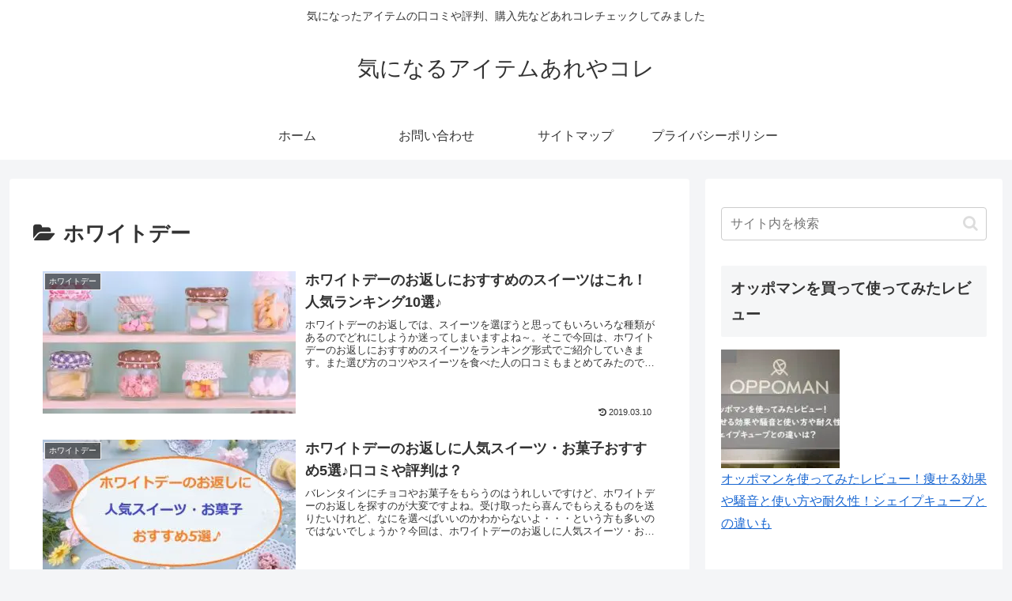

--- FILE ---
content_type: text/javascript
request_url: https://accaii.com/init
body_size: 161
content:
typeof window.accaii.init==='function'?window.accaii.init('67820b527851bbef'):0;

--- FILE ---
content_type: text/javascript; charset=utf-8
request_url: https://accaii.com/kininaruarekore2/script?ck1=0&xno=67820b527851bbef&tz=0&scr=1280.720.24&inw=1280&dpr=1&ori=0&tch=0&geo=1&nav=Mozilla%2F5.0%20(Macintosh%3B%20Intel%20Mac%20OS%20X%2010_15_7)%20AppleWebKit%2F537.36%20(KHTML%2C%20like%20Gecko)%20Chrome%2F131.0.0.0%20Safari%2F537.36%3B%20ClaudeBot%2F1.0%3B%20%2Bclaudebot%40anthropic.com)&url=https%3A%2F%2Fkininaruarekore01.com%2Fcategory%2Fibent%2Fwhiteday&ttl=%E3%83%9B%E3%83%AF%E3%82%A4%E3%83%88%E3%83%87%E3%83%BC%20%7C%20%E6%B0%97%E3%81%AB%E3%81%AA%E3%82%8B%E3%82%A2%E3%82%A4%E3%83%86%E3%83%A0%E3%81%82%E3%82%8C%E3%82%84%E3%82%B3%E3%83%AC&if=0&ct=0&wd=0&mile=&ref=&now=1767757402408
body_size: 199
content:
window.accaii.save('fd969664ac47464e.68d0d560.695dd65a.0.27.31.0','kininaruarekore01.com');
window.accaii.ready(true);

--- FILE ---
content_type: application/javascript; charset=utf-8;
request_url: https://dalc.valuecommerce.com/app3?p=887774270&_s=https%3A%2F%2Fkininaruarekore01.com%2Fcategory%2Fibent%2Fwhiteday&vf=iVBORw0KGgoAAAANSUhEUgAAAAMAAAADCAYAAABWKLW%2FAAAAMElEQVQYV2NkFGP4n%2BF%2BjeHjYm0GxrTPQv8jl3ExeH98ysCYy9X1f94zPoY5AhkMAB13DphEQwSAAAAAAElFTkSuQmCC
body_size: 729
content:
vc_linkswitch_callback({"t":"695dd65a","r":"aV3WWgAOQQoSv5kcCooERAqKCJS4oQ","ub":"aV3WWgABZvMSv5kcCooBbQqKC%2FCYpw%3D%3D","vcid":"ebZQj2pWTrrXeSFGBN8Mxe06p6KUB7jzFDPNjBXW-2bbkNMKkhbn-dCgaf5Cqd94GstOJ1qltXw","vcpub":"0.934154","l":4,"shopping.yahoo.co.jp":{"a":"2826703","m":"2201292","g":"8315dcbc8c"},"p":887774270,"paypaymall.yahoo.co.jp":{"a":"2826703","m":"2201292","g":"8315dcbc8c"},"s":3472106,"approach.yahoo.co.jp":{"a":"2826703","m":"2201292","g":"8315dcbc8c"},"paypaystep.yahoo.co.jp":{"a":"2826703","m":"2201292","g":"8315dcbc8c"},"mini-shopping.yahoo.co.jp":{"a":"2826703","m":"2201292","g":"8315dcbc8c"},"shopping.geocities.jp":{"a":"2826703","m":"2201292","g":"8315dcbc8c"}})